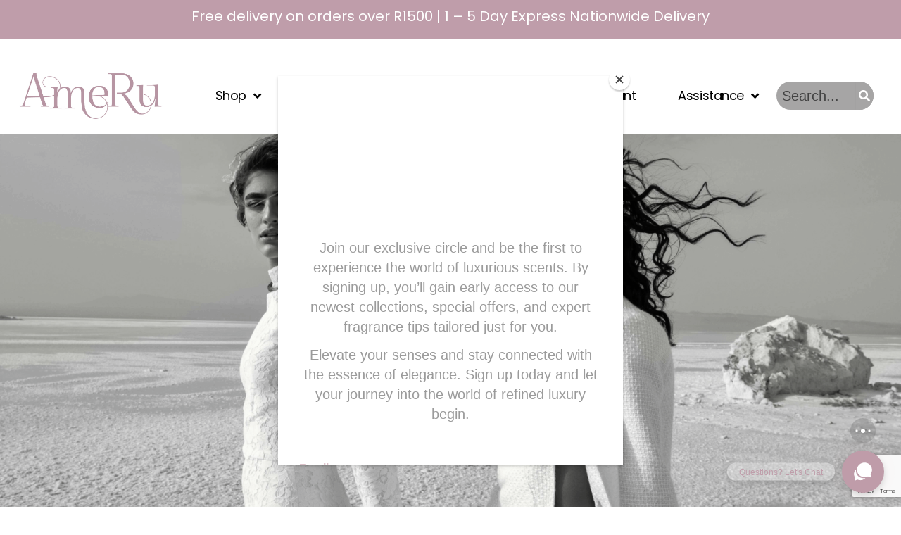

--- FILE ---
content_type: text/html; charset=utf-8
request_url: https://www.google.com/recaptcha/api2/anchor?ar=1&k=6LchjZ0rAAAAAGtpk76tw0vwy1EoHAZ4HAZplM0l&co=aHR0cHM6Ly93d3cuYW1lcnUuY28uemE6NDQz&hl=en&v=PoyoqOPhxBO7pBk68S4YbpHZ&size=invisible&anchor-ms=20000&execute-ms=30000&cb=88cavtvha04g
body_size: 48500
content:
<!DOCTYPE HTML><html dir="ltr" lang="en"><head><meta http-equiv="Content-Type" content="text/html; charset=UTF-8">
<meta http-equiv="X-UA-Compatible" content="IE=edge">
<title>reCAPTCHA</title>
<style type="text/css">
/* cyrillic-ext */
@font-face {
  font-family: 'Roboto';
  font-style: normal;
  font-weight: 400;
  font-stretch: 100%;
  src: url(//fonts.gstatic.com/s/roboto/v48/KFO7CnqEu92Fr1ME7kSn66aGLdTylUAMa3GUBHMdazTgWw.woff2) format('woff2');
  unicode-range: U+0460-052F, U+1C80-1C8A, U+20B4, U+2DE0-2DFF, U+A640-A69F, U+FE2E-FE2F;
}
/* cyrillic */
@font-face {
  font-family: 'Roboto';
  font-style: normal;
  font-weight: 400;
  font-stretch: 100%;
  src: url(//fonts.gstatic.com/s/roboto/v48/KFO7CnqEu92Fr1ME7kSn66aGLdTylUAMa3iUBHMdazTgWw.woff2) format('woff2');
  unicode-range: U+0301, U+0400-045F, U+0490-0491, U+04B0-04B1, U+2116;
}
/* greek-ext */
@font-face {
  font-family: 'Roboto';
  font-style: normal;
  font-weight: 400;
  font-stretch: 100%;
  src: url(//fonts.gstatic.com/s/roboto/v48/KFO7CnqEu92Fr1ME7kSn66aGLdTylUAMa3CUBHMdazTgWw.woff2) format('woff2');
  unicode-range: U+1F00-1FFF;
}
/* greek */
@font-face {
  font-family: 'Roboto';
  font-style: normal;
  font-weight: 400;
  font-stretch: 100%;
  src: url(//fonts.gstatic.com/s/roboto/v48/KFO7CnqEu92Fr1ME7kSn66aGLdTylUAMa3-UBHMdazTgWw.woff2) format('woff2');
  unicode-range: U+0370-0377, U+037A-037F, U+0384-038A, U+038C, U+038E-03A1, U+03A3-03FF;
}
/* math */
@font-face {
  font-family: 'Roboto';
  font-style: normal;
  font-weight: 400;
  font-stretch: 100%;
  src: url(//fonts.gstatic.com/s/roboto/v48/KFO7CnqEu92Fr1ME7kSn66aGLdTylUAMawCUBHMdazTgWw.woff2) format('woff2');
  unicode-range: U+0302-0303, U+0305, U+0307-0308, U+0310, U+0312, U+0315, U+031A, U+0326-0327, U+032C, U+032F-0330, U+0332-0333, U+0338, U+033A, U+0346, U+034D, U+0391-03A1, U+03A3-03A9, U+03B1-03C9, U+03D1, U+03D5-03D6, U+03F0-03F1, U+03F4-03F5, U+2016-2017, U+2034-2038, U+203C, U+2040, U+2043, U+2047, U+2050, U+2057, U+205F, U+2070-2071, U+2074-208E, U+2090-209C, U+20D0-20DC, U+20E1, U+20E5-20EF, U+2100-2112, U+2114-2115, U+2117-2121, U+2123-214F, U+2190, U+2192, U+2194-21AE, U+21B0-21E5, U+21F1-21F2, U+21F4-2211, U+2213-2214, U+2216-22FF, U+2308-230B, U+2310, U+2319, U+231C-2321, U+2336-237A, U+237C, U+2395, U+239B-23B7, U+23D0, U+23DC-23E1, U+2474-2475, U+25AF, U+25B3, U+25B7, U+25BD, U+25C1, U+25CA, U+25CC, U+25FB, U+266D-266F, U+27C0-27FF, U+2900-2AFF, U+2B0E-2B11, U+2B30-2B4C, U+2BFE, U+3030, U+FF5B, U+FF5D, U+1D400-1D7FF, U+1EE00-1EEFF;
}
/* symbols */
@font-face {
  font-family: 'Roboto';
  font-style: normal;
  font-weight: 400;
  font-stretch: 100%;
  src: url(//fonts.gstatic.com/s/roboto/v48/KFO7CnqEu92Fr1ME7kSn66aGLdTylUAMaxKUBHMdazTgWw.woff2) format('woff2');
  unicode-range: U+0001-000C, U+000E-001F, U+007F-009F, U+20DD-20E0, U+20E2-20E4, U+2150-218F, U+2190, U+2192, U+2194-2199, U+21AF, U+21E6-21F0, U+21F3, U+2218-2219, U+2299, U+22C4-22C6, U+2300-243F, U+2440-244A, U+2460-24FF, U+25A0-27BF, U+2800-28FF, U+2921-2922, U+2981, U+29BF, U+29EB, U+2B00-2BFF, U+4DC0-4DFF, U+FFF9-FFFB, U+10140-1018E, U+10190-1019C, U+101A0, U+101D0-101FD, U+102E0-102FB, U+10E60-10E7E, U+1D2C0-1D2D3, U+1D2E0-1D37F, U+1F000-1F0FF, U+1F100-1F1AD, U+1F1E6-1F1FF, U+1F30D-1F30F, U+1F315, U+1F31C, U+1F31E, U+1F320-1F32C, U+1F336, U+1F378, U+1F37D, U+1F382, U+1F393-1F39F, U+1F3A7-1F3A8, U+1F3AC-1F3AF, U+1F3C2, U+1F3C4-1F3C6, U+1F3CA-1F3CE, U+1F3D4-1F3E0, U+1F3ED, U+1F3F1-1F3F3, U+1F3F5-1F3F7, U+1F408, U+1F415, U+1F41F, U+1F426, U+1F43F, U+1F441-1F442, U+1F444, U+1F446-1F449, U+1F44C-1F44E, U+1F453, U+1F46A, U+1F47D, U+1F4A3, U+1F4B0, U+1F4B3, U+1F4B9, U+1F4BB, U+1F4BF, U+1F4C8-1F4CB, U+1F4D6, U+1F4DA, U+1F4DF, U+1F4E3-1F4E6, U+1F4EA-1F4ED, U+1F4F7, U+1F4F9-1F4FB, U+1F4FD-1F4FE, U+1F503, U+1F507-1F50B, U+1F50D, U+1F512-1F513, U+1F53E-1F54A, U+1F54F-1F5FA, U+1F610, U+1F650-1F67F, U+1F687, U+1F68D, U+1F691, U+1F694, U+1F698, U+1F6AD, U+1F6B2, U+1F6B9-1F6BA, U+1F6BC, U+1F6C6-1F6CF, U+1F6D3-1F6D7, U+1F6E0-1F6EA, U+1F6F0-1F6F3, U+1F6F7-1F6FC, U+1F700-1F7FF, U+1F800-1F80B, U+1F810-1F847, U+1F850-1F859, U+1F860-1F887, U+1F890-1F8AD, U+1F8B0-1F8BB, U+1F8C0-1F8C1, U+1F900-1F90B, U+1F93B, U+1F946, U+1F984, U+1F996, U+1F9E9, U+1FA00-1FA6F, U+1FA70-1FA7C, U+1FA80-1FA89, U+1FA8F-1FAC6, U+1FACE-1FADC, U+1FADF-1FAE9, U+1FAF0-1FAF8, U+1FB00-1FBFF;
}
/* vietnamese */
@font-face {
  font-family: 'Roboto';
  font-style: normal;
  font-weight: 400;
  font-stretch: 100%;
  src: url(//fonts.gstatic.com/s/roboto/v48/KFO7CnqEu92Fr1ME7kSn66aGLdTylUAMa3OUBHMdazTgWw.woff2) format('woff2');
  unicode-range: U+0102-0103, U+0110-0111, U+0128-0129, U+0168-0169, U+01A0-01A1, U+01AF-01B0, U+0300-0301, U+0303-0304, U+0308-0309, U+0323, U+0329, U+1EA0-1EF9, U+20AB;
}
/* latin-ext */
@font-face {
  font-family: 'Roboto';
  font-style: normal;
  font-weight: 400;
  font-stretch: 100%;
  src: url(//fonts.gstatic.com/s/roboto/v48/KFO7CnqEu92Fr1ME7kSn66aGLdTylUAMa3KUBHMdazTgWw.woff2) format('woff2');
  unicode-range: U+0100-02BA, U+02BD-02C5, U+02C7-02CC, U+02CE-02D7, U+02DD-02FF, U+0304, U+0308, U+0329, U+1D00-1DBF, U+1E00-1E9F, U+1EF2-1EFF, U+2020, U+20A0-20AB, U+20AD-20C0, U+2113, U+2C60-2C7F, U+A720-A7FF;
}
/* latin */
@font-face {
  font-family: 'Roboto';
  font-style: normal;
  font-weight: 400;
  font-stretch: 100%;
  src: url(//fonts.gstatic.com/s/roboto/v48/KFO7CnqEu92Fr1ME7kSn66aGLdTylUAMa3yUBHMdazQ.woff2) format('woff2');
  unicode-range: U+0000-00FF, U+0131, U+0152-0153, U+02BB-02BC, U+02C6, U+02DA, U+02DC, U+0304, U+0308, U+0329, U+2000-206F, U+20AC, U+2122, U+2191, U+2193, U+2212, U+2215, U+FEFF, U+FFFD;
}
/* cyrillic-ext */
@font-face {
  font-family: 'Roboto';
  font-style: normal;
  font-weight: 500;
  font-stretch: 100%;
  src: url(//fonts.gstatic.com/s/roboto/v48/KFO7CnqEu92Fr1ME7kSn66aGLdTylUAMa3GUBHMdazTgWw.woff2) format('woff2');
  unicode-range: U+0460-052F, U+1C80-1C8A, U+20B4, U+2DE0-2DFF, U+A640-A69F, U+FE2E-FE2F;
}
/* cyrillic */
@font-face {
  font-family: 'Roboto';
  font-style: normal;
  font-weight: 500;
  font-stretch: 100%;
  src: url(//fonts.gstatic.com/s/roboto/v48/KFO7CnqEu92Fr1ME7kSn66aGLdTylUAMa3iUBHMdazTgWw.woff2) format('woff2');
  unicode-range: U+0301, U+0400-045F, U+0490-0491, U+04B0-04B1, U+2116;
}
/* greek-ext */
@font-face {
  font-family: 'Roboto';
  font-style: normal;
  font-weight: 500;
  font-stretch: 100%;
  src: url(//fonts.gstatic.com/s/roboto/v48/KFO7CnqEu92Fr1ME7kSn66aGLdTylUAMa3CUBHMdazTgWw.woff2) format('woff2');
  unicode-range: U+1F00-1FFF;
}
/* greek */
@font-face {
  font-family: 'Roboto';
  font-style: normal;
  font-weight: 500;
  font-stretch: 100%;
  src: url(//fonts.gstatic.com/s/roboto/v48/KFO7CnqEu92Fr1ME7kSn66aGLdTylUAMa3-UBHMdazTgWw.woff2) format('woff2');
  unicode-range: U+0370-0377, U+037A-037F, U+0384-038A, U+038C, U+038E-03A1, U+03A3-03FF;
}
/* math */
@font-face {
  font-family: 'Roboto';
  font-style: normal;
  font-weight: 500;
  font-stretch: 100%;
  src: url(//fonts.gstatic.com/s/roboto/v48/KFO7CnqEu92Fr1ME7kSn66aGLdTylUAMawCUBHMdazTgWw.woff2) format('woff2');
  unicode-range: U+0302-0303, U+0305, U+0307-0308, U+0310, U+0312, U+0315, U+031A, U+0326-0327, U+032C, U+032F-0330, U+0332-0333, U+0338, U+033A, U+0346, U+034D, U+0391-03A1, U+03A3-03A9, U+03B1-03C9, U+03D1, U+03D5-03D6, U+03F0-03F1, U+03F4-03F5, U+2016-2017, U+2034-2038, U+203C, U+2040, U+2043, U+2047, U+2050, U+2057, U+205F, U+2070-2071, U+2074-208E, U+2090-209C, U+20D0-20DC, U+20E1, U+20E5-20EF, U+2100-2112, U+2114-2115, U+2117-2121, U+2123-214F, U+2190, U+2192, U+2194-21AE, U+21B0-21E5, U+21F1-21F2, U+21F4-2211, U+2213-2214, U+2216-22FF, U+2308-230B, U+2310, U+2319, U+231C-2321, U+2336-237A, U+237C, U+2395, U+239B-23B7, U+23D0, U+23DC-23E1, U+2474-2475, U+25AF, U+25B3, U+25B7, U+25BD, U+25C1, U+25CA, U+25CC, U+25FB, U+266D-266F, U+27C0-27FF, U+2900-2AFF, U+2B0E-2B11, U+2B30-2B4C, U+2BFE, U+3030, U+FF5B, U+FF5D, U+1D400-1D7FF, U+1EE00-1EEFF;
}
/* symbols */
@font-face {
  font-family: 'Roboto';
  font-style: normal;
  font-weight: 500;
  font-stretch: 100%;
  src: url(//fonts.gstatic.com/s/roboto/v48/KFO7CnqEu92Fr1ME7kSn66aGLdTylUAMaxKUBHMdazTgWw.woff2) format('woff2');
  unicode-range: U+0001-000C, U+000E-001F, U+007F-009F, U+20DD-20E0, U+20E2-20E4, U+2150-218F, U+2190, U+2192, U+2194-2199, U+21AF, U+21E6-21F0, U+21F3, U+2218-2219, U+2299, U+22C4-22C6, U+2300-243F, U+2440-244A, U+2460-24FF, U+25A0-27BF, U+2800-28FF, U+2921-2922, U+2981, U+29BF, U+29EB, U+2B00-2BFF, U+4DC0-4DFF, U+FFF9-FFFB, U+10140-1018E, U+10190-1019C, U+101A0, U+101D0-101FD, U+102E0-102FB, U+10E60-10E7E, U+1D2C0-1D2D3, U+1D2E0-1D37F, U+1F000-1F0FF, U+1F100-1F1AD, U+1F1E6-1F1FF, U+1F30D-1F30F, U+1F315, U+1F31C, U+1F31E, U+1F320-1F32C, U+1F336, U+1F378, U+1F37D, U+1F382, U+1F393-1F39F, U+1F3A7-1F3A8, U+1F3AC-1F3AF, U+1F3C2, U+1F3C4-1F3C6, U+1F3CA-1F3CE, U+1F3D4-1F3E0, U+1F3ED, U+1F3F1-1F3F3, U+1F3F5-1F3F7, U+1F408, U+1F415, U+1F41F, U+1F426, U+1F43F, U+1F441-1F442, U+1F444, U+1F446-1F449, U+1F44C-1F44E, U+1F453, U+1F46A, U+1F47D, U+1F4A3, U+1F4B0, U+1F4B3, U+1F4B9, U+1F4BB, U+1F4BF, U+1F4C8-1F4CB, U+1F4D6, U+1F4DA, U+1F4DF, U+1F4E3-1F4E6, U+1F4EA-1F4ED, U+1F4F7, U+1F4F9-1F4FB, U+1F4FD-1F4FE, U+1F503, U+1F507-1F50B, U+1F50D, U+1F512-1F513, U+1F53E-1F54A, U+1F54F-1F5FA, U+1F610, U+1F650-1F67F, U+1F687, U+1F68D, U+1F691, U+1F694, U+1F698, U+1F6AD, U+1F6B2, U+1F6B9-1F6BA, U+1F6BC, U+1F6C6-1F6CF, U+1F6D3-1F6D7, U+1F6E0-1F6EA, U+1F6F0-1F6F3, U+1F6F7-1F6FC, U+1F700-1F7FF, U+1F800-1F80B, U+1F810-1F847, U+1F850-1F859, U+1F860-1F887, U+1F890-1F8AD, U+1F8B0-1F8BB, U+1F8C0-1F8C1, U+1F900-1F90B, U+1F93B, U+1F946, U+1F984, U+1F996, U+1F9E9, U+1FA00-1FA6F, U+1FA70-1FA7C, U+1FA80-1FA89, U+1FA8F-1FAC6, U+1FACE-1FADC, U+1FADF-1FAE9, U+1FAF0-1FAF8, U+1FB00-1FBFF;
}
/* vietnamese */
@font-face {
  font-family: 'Roboto';
  font-style: normal;
  font-weight: 500;
  font-stretch: 100%;
  src: url(//fonts.gstatic.com/s/roboto/v48/KFO7CnqEu92Fr1ME7kSn66aGLdTylUAMa3OUBHMdazTgWw.woff2) format('woff2');
  unicode-range: U+0102-0103, U+0110-0111, U+0128-0129, U+0168-0169, U+01A0-01A1, U+01AF-01B0, U+0300-0301, U+0303-0304, U+0308-0309, U+0323, U+0329, U+1EA0-1EF9, U+20AB;
}
/* latin-ext */
@font-face {
  font-family: 'Roboto';
  font-style: normal;
  font-weight: 500;
  font-stretch: 100%;
  src: url(//fonts.gstatic.com/s/roboto/v48/KFO7CnqEu92Fr1ME7kSn66aGLdTylUAMa3KUBHMdazTgWw.woff2) format('woff2');
  unicode-range: U+0100-02BA, U+02BD-02C5, U+02C7-02CC, U+02CE-02D7, U+02DD-02FF, U+0304, U+0308, U+0329, U+1D00-1DBF, U+1E00-1E9F, U+1EF2-1EFF, U+2020, U+20A0-20AB, U+20AD-20C0, U+2113, U+2C60-2C7F, U+A720-A7FF;
}
/* latin */
@font-face {
  font-family: 'Roboto';
  font-style: normal;
  font-weight: 500;
  font-stretch: 100%;
  src: url(//fonts.gstatic.com/s/roboto/v48/KFO7CnqEu92Fr1ME7kSn66aGLdTylUAMa3yUBHMdazQ.woff2) format('woff2');
  unicode-range: U+0000-00FF, U+0131, U+0152-0153, U+02BB-02BC, U+02C6, U+02DA, U+02DC, U+0304, U+0308, U+0329, U+2000-206F, U+20AC, U+2122, U+2191, U+2193, U+2212, U+2215, U+FEFF, U+FFFD;
}
/* cyrillic-ext */
@font-face {
  font-family: 'Roboto';
  font-style: normal;
  font-weight: 900;
  font-stretch: 100%;
  src: url(//fonts.gstatic.com/s/roboto/v48/KFO7CnqEu92Fr1ME7kSn66aGLdTylUAMa3GUBHMdazTgWw.woff2) format('woff2');
  unicode-range: U+0460-052F, U+1C80-1C8A, U+20B4, U+2DE0-2DFF, U+A640-A69F, U+FE2E-FE2F;
}
/* cyrillic */
@font-face {
  font-family: 'Roboto';
  font-style: normal;
  font-weight: 900;
  font-stretch: 100%;
  src: url(//fonts.gstatic.com/s/roboto/v48/KFO7CnqEu92Fr1ME7kSn66aGLdTylUAMa3iUBHMdazTgWw.woff2) format('woff2');
  unicode-range: U+0301, U+0400-045F, U+0490-0491, U+04B0-04B1, U+2116;
}
/* greek-ext */
@font-face {
  font-family: 'Roboto';
  font-style: normal;
  font-weight: 900;
  font-stretch: 100%;
  src: url(//fonts.gstatic.com/s/roboto/v48/KFO7CnqEu92Fr1ME7kSn66aGLdTylUAMa3CUBHMdazTgWw.woff2) format('woff2');
  unicode-range: U+1F00-1FFF;
}
/* greek */
@font-face {
  font-family: 'Roboto';
  font-style: normal;
  font-weight: 900;
  font-stretch: 100%;
  src: url(//fonts.gstatic.com/s/roboto/v48/KFO7CnqEu92Fr1ME7kSn66aGLdTylUAMa3-UBHMdazTgWw.woff2) format('woff2');
  unicode-range: U+0370-0377, U+037A-037F, U+0384-038A, U+038C, U+038E-03A1, U+03A3-03FF;
}
/* math */
@font-face {
  font-family: 'Roboto';
  font-style: normal;
  font-weight: 900;
  font-stretch: 100%;
  src: url(//fonts.gstatic.com/s/roboto/v48/KFO7CnqEu92Fr1ME7kSn66aGLdTylUAMawCUBHMdazTgWw.woff2) format('woff2');
  unicode-range: U+0302-0303, U+0305, U+0307-0308, U+0310, U+0312, U+0315, U+031A, U+0326-0327, U+032C, U+032F-0330, U+0332-0333, U+0338, U+033A, U+0346, U+034D, U+0391-03A1, U+03A3-03A9, U+03B1-03C9, U+03D1, U+03D5-03D6, U+03F0-03F1, U+03F4-03F5, U+2016-2017, U+2034-2038, U+203C, U+2040, U+2043, U+2047, U+2050, U+2057, U+205F, U+2070-2071, U+2074-208E, U+2090-209C, U+20D0-20DC, U+20E1, U+20E5-20EF, U+2100-2112, U+2114-2115, U+2117-2121, U+2123-214F, U+2190, U+2192, U+2194-21AE, U+21B0-21E5, U+21F1-21F2, U+21F4-2211, U+2213-2214, U+2216-22FF, U+2308-230B, U+2310, U+2319, U+231C-2321, U+2336-237A, U+237C, U+2395, U+239B-23B7, U+23D0, U+23DC-23E1, U+2474-2475, U+25AF, U+25B3, U+25B7, U+25BD, U+25C1, U+25CA, U+25CC, U+25FB, U+266D-266F, U+27C0-27FF, U+2900-2AFF, U+2B0E-2B11, U+2B30-2B4C, U+2BFE, U+3030, U+FF5B, U+FF5D, U+1D400-1D7FF, U+1EE00-1EEFF;
}
/* symbols */
@font-face {
  font-family: 'Roboto';
  font-style: normal;
  font-weight: 900;
  font-stretch: 100%;
  src: url(//fonts.gstatic.com/s/roboto/v48/KFO7CnqEu92Fr1ME7kSn66aGLdTylUAMaxKUBHMdazTgWw.woff2) format('woff2');
  unicode-range: U+0001-000C, U+000E-001F, U+007F-009F, U+20DD-20E0, U+20E2-20E4, U+2150-218F, U+2190, U+2192, U+2194-2199, U+21AF, U+21E6-21F0, U+21F3, U+2218-2219, U+2299, U+22C4-22C6, U+2300-243F, U+2440-244A, U+2460-24FF, U+25A0-27BF, U+2800-28FF, U+2921-2922, U+2981, U+29BF, U+29EB, U+2B00-2BFF, U+4DC0-4DFF, U+FFF9-FFFB, U+10140-1018E, U+10190-1019C, U+101A0, U+101D0-101FD, U+102E0-102FB, U+10E60-10E7E, U+1D2C0-1D2D3, U+1D2E0-1D37F, U+1F000-1F0FF, U+1F100-1F1AD, U+1F1E6-1F1FF, U+1F30D-1F30F, U+1F315, U+1F31C, U+1F31E, U+1F320-1F32C, U+1F336, U+1F378, U+1F37D, U+1F382, U+1F393-1F39F, U+1F3A7-1F3A8, U+1F3AC-1F3AF, U+1F3C2, U+1F3C4-1F3C6, U+1F3CA-1F3CE, U+1F3D4-1F3E0, U+1F3ED, U+1F3F1-1F3F3, U+1F3F5-1F3F7, U+1F408, U+1F415, U+1F41F, U+1F426, U+1F43F, U+1F441-1F442, U+1F444, U+1F446-1F449, U+1F44C-1F44E, U+1F453, U+1F46A, U+1F47D, U+1F4A3, U+1F4B0, U+1F4B3, U+1F4B9, U+1F4BB, U+1F4BF, U+1F4C8-1F4CB, U+1F4D6, U+1F4DA, U+1F4DF, U+1F4E3-1F4E6, U+1F4EA-1F4ED, U+1F4F7, U+1F4F9-1F4FB, U+1F4FD-1F4FE, U+1F503, U+1F507-1F50B, U+1F50D, U+1F512-1F513, U+1F53E-1F54A, U+1F54F-1F5FA, U+1F610, U+1F650-1F67F, U+1F687, U+1F68D, U+1F691, U+1F694, U+1F698, U+1F6AD, U+1F6B2, U+1F6B9-1F6BA, U+1F6BC, U+1F6C6-1F6CF, U+1F6D3-1F6D7, U+1F6E0-1F6EA, U+1F6F0-1F6F3, U+1F6F7-1F6FC, U+1F700-1F7FF, U+1F800-1F80B, U+1F810-1F847, U+1F850-1F859, U+1F860-1F887, U+1F890-1F8AD, U+1F8B0-1F8BB, U+1F8C0-1F8C1, U+1F900-1F90B, U+1F93B, U+1F946, U+1F984, U+1F996, U+1F9E9, U+1FA00-1FA6F, U+1FA70-1FA7C, U+1FA80-1FA89, U+1FA8F-1FAC6, U+1FACE-1FADC, U+1FADF-1FAE9, U+1FAF0-1FAF8, U+1FB00-1FBFF;
}
/* vietnamese */
@font-face {
  font-family: 'Roboto';
  font-style: normal;
  font-weight: 900;
  font-stretch: 100%;
  src: url(//fonts.gstatic.com/s/roboto/v48/KFO7CnqEu92Fr1ME7kSn66aGLdTylUAMa3OUBHMdazTgWw.woff2) format('woff2');
  unicode-range: U+0102-0103, U+0110-0111, U+0128-0129, U+0168-0169, U+01A0-01A1, U+01AF-01B0, U+0300-0301, U+0303-0304, U+0308-0309, U+0323, U+0329, U+1EA0-1EF9, U+20AB;
}
/* latin-ext */
@font-face {
  font-family: 'Roboto';
  font-style: normal;
  font-weight: 900;
  font-stretch: 100%;
  src: url(//fonts.gstatic.com/s/roboto/v48/KFO7CnqEu92Fr1ME7kSn66aGLdTylUAMa3KUBHMdazTgWw.woff2) format('woff2');
  unicode-range: U+0100-02BA, U+02BD-02C5, U+02C7-02CC, U+02CE-02D7, U+02DD-02FF, U+0304, U+0308, U+0329, U+1D00-1DBF, U+1E00-1E9F, U+1EF2-1EFF, U+2020, U+20A0-20AB, U+20AD-20C0, U+2113, U+2C60-2C7F, U+A720-A7FF;
}
/* latin */
@font-face {
  font-family: 'Roboto';
  font-style: normal;
  font-weight: 900;
  font-stretch: 100%;
  src: url(//fonts.gstatic.com/s/roboto/v48/KFO7CnqEu92Fr1ME7kSn66aGLdTylUAMa3yUBHMdazQ.woff2) format('woff2');
  unicode-range: U+0000-00FF, U+0131, U+0152-0153, U+02BB-02BC, U+02C6, U+02DA, U+02DC, U+0304, U+0308, U+0329, U+2000-206F, U+20AC, U+2122, U+2191, U+2193, U+2212, U+2215, U+FEFF, U+FFFD;
}

</style>
<link rel="stylesheet" type="text/css" href="https://www.gstatic.com/recaptcha/releases/PoyoqOPhxBO7pBk68S4YbpHZ/styles__ltr.css">
<script nonce="CdD4myQ4hK8C0W2wvpiWbQ" type="text/javascript">window['__recaptcha_api'] = 'https://www.google.com/recaptcha/api2/';</script>
<script type="text/javascript" src="https://www.gstatic.com/recaptcha/releases/PoyoqOPhxBO7pBk68S4YbpHZ/recaptcha__en.js" nonce="CdD4myQ4hK8C0W2wvpiWbQ">
      
    </script></head>
<body><div id="rc-anchor-alert" class="rc-anchor-alert"></div>
<input type="hidden" id="recaptcha-token" value="[base64]">
<script type="text/javascript" nonce="CdD4myQ4hK8C0W2wvpiWbQ">
      recaptcha.anchor.Main.init("[\x22ainput\x22,[\x22bgdata\x22,\x22\x22,\[base64]/[base64]/[base64]/[base64]/cjw8ejpyPj4+eil9Y2F0Y2gobCl7dGhyb3cgbDt9fSxIPWZ1bmN0aW9uKHcsdCx6KXtpZih3PT0xOTR8fHc9PTIwOCl0LnZbd10/dC52W3ddLmNvbmNhdCh6KTp0LnZbd109b2Yoeix0KTtlbHNle2lmKHQuYkImJnchPTMxNylyZXR1cm47dz09NjZ8fHc9PTEyMnx8dz09NDcwfHx3PT00NHx8dz09NDE2fHx3PT0zOTd8fHc9PTQyMXx8dz09Njh8fHc9PTcwfHx3PT0xODQ/[base64]/[base64]/[base64]/bmV3IGRbVl0oSlswXSk6cD09Mj9uZXcgZFtWXShKWzBdLEpbMV0pOnA9PTM/bmV3IGRbVl0oSlswXSxKWzFdLEpbMl0pOnA9PTQ/[base64]/[base64]/[base64]/[base64]\x22,\[base64]\x22,\[base64]/wp92w6Z0woJlcGXDsWbCvsKjeCJvwqdpQcOIRcKowrI3ZMKfwpQgw7dGH0k5w5U9w58aeMOGIUTCmS3CggZVw7zDh8KQwp3CnMKpw4LDqBnCu2vDo8KdbsKvw6/ChsKCPsKUw7LCmTZ7wrUZCcKlw48Awop9wpTCpMKFMMK0wrJKwoQbSA7DhMOpwpbDnBwewp7Du8KRDsOYwrk9wpnDlHjDicK0w5LCmMKxMRLDqjbDiMO3w4EAwrbDssKYwqBQw5EGNmHDqEzCgkfCscO1AMKxw7IkIwjDpsOlwp5JLi7DtMKUw6vDoyTCg8ONw7/[base64]/Dp8KPwq7DiMOzwr7Dl8K2MS0Hw6UhCcOvMlnDj8K6w7tSw43CtMO3EMOBwoLCgGYRwobCucOxw6lZDAxlwrbDscKidyBjXGTDqsO2wo7Dgyl/LcK/wpPDp8O4wrjCm8KULwjDhHbDrsOTLcOIw7hsSHE6YSfDj1pxwrrDv2pwf8OtwozCicOdejsRwo82wp/[base64]/[base64]/DmAQ/W2k+w5XDmxLDsBzCqUjCnMOKwojDvsOSNMOGPsOyw5ViakpAQcKGw4nCu8KaZsOFAWplEMOTw71vw6PDr39zwrjDmcOFwpYNwo1Zw7fCvhjDslzDnl7CvcOlc8Kkfzx1wqXDg1PDoxEPenzCnT/CrMK9wpHCscOrd1JUwrTDmcKbRGXCr8OQw7R4w7pKXsKJCcOVO8O5wpJPd8OMw4RAw6nDtFt/JxpRIsOyw65VNsO6axshNQ4/UMKBR8OFwoMkw6Eow5BdU8OtNcKzZcKoaH3DoiJxw75ww6PDo8K7YSxlTsKqwpUwBHXDjy/ChX7DnwJrBBXCnwobbsK6DMKDZlLCoMOowrnDhhjDicOaw4xSQip9wrRew4XCi3Rnw5nDnH0lRgPDp8OcJhsbw65two8Ow7/CnyBWwobDq8KKFiYwGyt2w5w4w4nCpz5pF8OAZBYfw5XCo8OkdsO9AVLCm8O+B8KKwojDgMO+Mi92dHMcw5nChj0rw5fCp8OTwqrDhMOgBSnCi1Z6DSg+w7vDlcKueRZ9wr/[base64]/CssKaw6tnw4JdwpEnfcOnTcKjw63DgsO+wpAfL8KJw5xAwp/ChsOGAsOEwpBkwo46S1t9AhYpwo3Ch8Kle8Kfw7Q0w7jDusK4EsOlw4TCsxDCvRHDlTwWwq0EAMOHwqPDmcKPw63DizDDnA4aMMKFVzBCw6TDjcK/TsOTw65Pw5BRwpbDr0DDq8O3EcOyfXx2woRqw6kveV0ywrxbw7jCtCQYw7hwR8OkwoTDo8O0wrRrT8OdYyVnwroGe8O9w5zDjy/Dlm0PIi9/wpYdwrXDucKVw4fDgcKDw5rDusKpQsOHwpfDknYENMK6X8KfwpJWw7DDjsOjUH/Dh8OWGAXCkMOlfsOTJwt3w5jCpj3DgWzDm8KUw5XDmsKXYVRHDMOUwrh6e0RSwpXDiRA1V8K4w6rCksKVAWrDhTxHRzXCoSzDl8KPwrXCmwzCoMKAw6/Cn0/CgBDDvWkVbcOSC300F2vDnAFxVUguwp7ClcODX1lEex3CrMOuwrwFKgQlcizCn8O0woXDpcKJw5vCsQvDvMO8w6LClFJ+wo3DnsOgwp3Co8KOSVjDu8Kbwplkw7o8woXDusOaw59zwrZhMx5eD8OuAA/DgA/[base64]/DpMOaVcKNKn/[base64]/wpMUJcKHwqfDmcKMw5FPAMO5Fx4Ywqk/XsKXwrPDqyINwpLDrW4vwoUZw7bDmMOmwrzCisKWw5jCm11Ewp3Dsx4RKX3Dh8KUw7tjC3lIUGLCmyrDp197wognwqHDkXwwwoLDszDDvVnCqcK8Yx3DhmfDhx4JdxvCt8O/[base64]/wpvDsXRswp/[base64]/CssKGwqk+woNiEsKLOkrCu8KpwqAewoDCqUTCv0EUw7XDlFxFWMKwwq/Ct29vw4RMOsK1woxcZnAofgVhO8Kie1xtQMORwpRXSG1NwpxPw7PDu8O5XMOow4zCtDzCg8K6S8K4wp8+RsK2w6hAwrkPKsOHQ8OVbXzCuTnDsmvDjsKmOcKPw7toWMK3wrQYRcK4dMOYaQ/[base64]/wr4Pw6HCicOmwp8Tw4DDniYXwrt/[base64]/DoMK1w7oZfcKyJcO8wqBlw60gDMOtwohpw70eJzjClRIAwol1STvCpDdXYRnCpjjCtk0vwqFYw5XCmWlJR8O7eMKiAT/[base64]/[base64]/DusK+w4MqFMKUSw/[base64]/Cp8KHwqTDnQ3DpD/CtmHDnMKmw5vDlz/Cr8O8woXClMK2YF8+w4hlw75NRcOAckjDpcKNfA3DisO6LWTCoxfCu8OtOMO9dmo4wpXCrmRqw4wHwrM0w5bCsCDDsMOhE8KGw7kNFycvO8OyT8KjKzfColhywrA/[base64]/CvcKIwrZaw5DDmsK4LBDCoXLClXAJKcKqw78wwo3Cl2A9VEI6N2kqwr9bIGlrfMOdIU5GMGzCisKsc8K9wp/Dk8OFw7PDkwcqBMKGwoXCghhFPMKKw6RdDn/CtwV4R3g6w7HCicOQwofDgGvDmiNfEsK1X1dEwrPDkF55wo7CvhjCiF9/[base64]/[base64]/DgMKxwqdsYMO9wqZKwr9xwoouw4rDhcKnI8O2wowFw7kIR8OrJ8Ocw6fDo8KpBUB/w77Cv1g5WmZ5Q8KQb2F0wr/DqUPCkRx4XcKMY8KkdzvCiGvDksOXw5DCosK7w6A6JHzClAJjwollSwkUBsKGbGRuDXDCqhhPfGJaY1VlVWgFLhTDtxoYWsKpw7lXw6TCv8OpEcO9w6I4w5Bya3DCm8OewoJZIgHCojt6wprDqsKxU8OWwotuMsKiwr/[base64]/[base64]/AMKzHFINMlBaQMKZcFTCmRHCn1lDC1zCpkkwwqh/wqssw5rCqcKSwq7CuMO6QcKULErDiFLDsy0xJ8KaSsO0Zgcrw4fCuQJbd8KSw7RrwpAVwpdPwp4dw6bDi8OvUcKwT8OSc20+wohdwpo/w5DCkyk+P2nCqQN7FBFkw5VVbU4Iw5MjZDnCqsOeCwx+Sm4ow43DhgcTX8O9w61TwovDq8O0HyY0w7/DnmQuw4swSHzComBUcMO5w65hw4LCmMOsD8K9Cx3DiC5cw7PDrcOYMHUGwp7DlWwnw5vComXDqcKTw59JGsKTwoZoScOtMDXDmzVSwr1iw6EJwo3CiyvClsKdBkzDoxbDgwDDvynCph1Bw6MbAk/Cj3jDu18pA8ORw6/DjMKwUCHDtEBWw4LDu8OfwqFdNXjDlsKrX8KFPcOKwo9tBwzClcKRbFrDhsKNGklnd8Oqwp/CoiXCisKrw7HCpz/CgjQCw4rCnMKyYMKFw7LCiMKLw5vCghTDoSIAMcOcKHvCrHPDkykhDMKfCBMjw6gbTzEIFcOhwqnDoMKxfMK0w4jCoQQawrZ+wpTChg/DlsOlwoV2wrnDvhPDlgDDt0ZzScOvA0TCtiDDnS3Cl8Oew5A3w77CscO0LDnDiDgfw7dgBMOCChLDgTE6Z3bDkMOuf1FYwoFOw5hgwo8twqNvTMKGN8OHw5w3wpcgLcKNYcOYw6c7w5zCpEx5wqUOw4/[base64]/[base64]/[base64]/w6fDpcOFwrY0wqPDlH7Ci0pCwrvDkwPCusOMCi1JeTPDnnjDuWomAypLw4rClMOQw77DuMKgd8KcIhECw6NTw5dmw4/DtcK2w71SHMO9a2UNO8Ogw7QIw7EiQwJVw7U9eMOKw58Yw6XDp8OxwrExwpjCscOFP8OBAMKOacKew5TDscO6wrYXQzItKFRCLMOHwpzDgcO3wqLCnsOZw61Gwo87P0I5UwXDjzw9w7txP8OhwrfDmg7DncKjAxTCk8KHwqLCpMK3JcONwrvCt8Ouw6/Cn2/CiGUFwo/Cu8O+woAXw6Qbw4/Cs8KDw5o7asKmNMOFWMK/w4vCunYFQhwkw6LCujkAwpnCt8OCw55Cb8Oiw7Npw6fCnMKawqBUwohuPlplCMKJwrBPwoBkTFHDlMKHPipkw7sPVmXClsOFw6J9fsKCwpDDk2Uiwph3w6nCjFbDs2F+w6LDjB0pGUlvBEIwc8KLwoguwpo2e8OSwqEswqdsfwXCgMKAw7ZJw4BYLsO0w6XDsDgMwp/DmiPDhgV3Em1xw4oKW8OnKMKhw5sPw5MINsKzw5DCrWDDhB3Ds8Ovw6bCm8ONdFTCkgjDtH82wrJbw59fJ1cHw7XDpcOeFl9qIcO8w7pibHUDwpRMBDDCu0VcXcO+woo8wrBbJ8OBbcKzVi4sw5XCmB1YChIwU8O/w6YGQMKQw5TCiEwpwrvCqcO6w5NIw5JiwrHCl8KcwrnCq8ObMELDoMKRwodmwqNFwqRZwpQgR8K5VMOuwogxw4cGaVjCiDzCqsKPSMKjTw07w6sOYMKiDxnCjhRQTsO7NMO2d8KfV8Krw5rDksOfwrTCvsK4OsKLLMOJw47CqEInwrjDgj/DmMK0V1PCtFcFPsOlVMOawpHClisQVcK9KsOHw4dcSsO8UCcuXX3ChgcJwp7DoMKgw6t6wocSJkBbOmLCvRHCocOmw5Y6CDduwr7Dlk7DpFpENhMrSsKswopoUUxtPMO8wrTDscO7EcO7w7RARxgPC8OqwqYwJsKDwqvDl8OOQsK2Nhd/wrDClH7DicO8fTXCjcOfEk1/w6HDm13Dnl/DoV8wwp9nwr4YwrJuwqLCglnCpAPDj1N9w6cxwrsCw6nDn8OIwrbCjcOkQwvCuMO7GhQdw6sKwoNpwroLw7NQNC5rw6HDrsKSw4bCscKhw4RldAwvwqx3XQzDo8Knwo3Cs8OewqEHw5c2X1ZXAARza0R6w45Ww4rCmMKcwonCvgvDlMK0w6vDiEZtw4xCw7hyw4/DsCnDhcKUw4jCl8OCw4DDoiwVTcKYVsK7wpt1dcK/wqfDs8OzIMKlZMKiwrvCnl96wqxKw6/Ds8OcI8K0CjrCo8OTwpsSw7vDksOawoLDvCMhwq7DscOcw7J0wqPCok03w5J4EcOlwpzDocKjIyTDl8OmwqF2ZcOKJsKgwqfDqHTCmhUaw5LDi0ZRwq5gGcOcw7w4GcKVe8ONHWJGw79CWMOmacKvNMKrfMKvdsKWOAZNwot/[base64]/DisKkeDvDskbDi0TDsyLDklHDqcK7wpQYLMKRe3TCsixcKgbCr8K0w6c/wrAJQ8O4wpRzwpnDrMOGw5BywpPDlsK6wrPClEjDkT0UwozDsDPCmwMUZVpNQC0Nwo9+HsOhwplVwr9hwqDDkVTDoVdlXwtaw47DkcONCw17wozDp8Oywp/[base64]/Ctg7DugJ6w6HDrcKJw6PCtjDDnD3CicKDMMOHKBFNN8KqwpbDhsKewp1qw47DrcOsJcOcw45gw58ocSPClsKjw5ouDA8pwqIBahzCrQjCnCvCok9aw5Ybf8KFwoPDhkl4woNyaiLCtC/DhMO8GVEgw6cjdsOywogodMOCw6sSL3vCh2bDmkZjwpvDvsKGw5MCw5YuIhXDtsKAw4fDlRclwpLDjg3DmMKqDnpfw7tTFsOWw7NdIcOXdcKJV8Kkw7PCn8KswrVKEMKFw6kDKyfCliwhEVnDmAFgS8KPR8OsEmsTw6hGwpbDkMO3GMOHw7DDkcKXUMOFbsOaYMKXwo/CjFbDnhAhRDEkw4jCkcK1GMO8w7fCjcKYZUk1cExpF8OIV17Dh8OxMHjCpEUyVsKowrPDoMOXw4Z3dcK6L8KDwpIMw5whYDbChsKww5XCpMKQWzMPw5YXw4LCo8K2R8KIHMK2RMKrP8K1LVwowp0JQ3QTEC/Csmg/[base64]/DhsKbwrc5H1XCrsKOw4fCjsKxRcKuWBY/CjB8wqoewqQpwr5/w6/Cvw/[base64]/Cg3ZnIsOHwpzCkcO5w6LDlDsEw7dcMsKLw5sFHzrDjkwORGp/w4JRwqgXZMKJFgNbMMKWVUrCkgoVXMOnw5sEw57CqMOlRsKaw6zDgsKWwqE+ASnCrcOBwrfCrGzClE4qwrUgw6dQw7LDr17CisOtQMKsw4IOScK/TcKLw7RtMcKGwrBDwrTDksO6wrPCk3LDvFw/eMKkw7gcOknCsMKmCsKpfMOMfhkoAhXCmMODUQANY8OxSMOIw6RVMmTCtHATFmZEwoVEw5FnWcKjIsOxw7fDrALCpnFfZVnDkBTDmcK+A8KTYTEcw5c8IT/CmX57woc3w7zDlMK2Lm7CuEHDnMKOZcKSbsOzw582WcKILMKBbWvDihFDCcOuwrTClgo4w67DpMO8WsKdfMK7Tl5zw5VSw6NLw68nDTAjVW7CvW7CvMK2FTE5w4rCt8OiwozDgxFIw6wOwozDsjzDoCUowqnChMOBAsO/[base64]/w7zCu8Kcw6h2w481w7gmanfCmjLDlCxUX8KgesK9S8KPw43DmwJsw5BWPhrCkwEkw4kfFR/[base64]/[base64]/wpDCgC/DmcOJYsOGHTnDoMKicMKWw78Kfzo+Ilxia8OtZ0TCncKUTsKsw4rCqcK3G8O6wqV/wozCtsOaw5Icw492JsOLAXFZw69+H8Oxw6RLw58hwqbChcOfwozCrBXDh8KAZcKeb3FjKx9qVMOCGsO7wotjwpPDksKYwrTDocKMw4XCmHJnWxU6Pw5IYTBww5vClMOZEMODSjXCsmvDk8OBwpzDkRjDscKfwo1qSj3DphdJwqlmI8Kow6kGw61UPE/DscODC8OywqVLPTQbw5HCjcOHBFPCj8O0w6LDi3PDp8K/NUYXwrYUw5gcdcOowq9VU0bCkBliw78KS8OhJ3/CvCbCojzCgURPCcKwM8KFUMOrPsKEbMORw5EUEXRqGBnCpsOzYAnDvcKfw7zDsRPCm8Oiw5x/[base64]/Cq8K3TcKsEjt/fGnCnMKLMhbDowkSwoXCqy5Dw5YyR1VnXTBNwrDCvsKvKgo6wqTCl3xCw5gswp7Cl8ObeB/Di8K8wrPCnXXClzFAw4vDlsK/J8KYworCm8OEwo1EwoR6dMO0G8K/YMKWw5rCs8Oww7nCg3bDuAPDrsOfE8KJwq/[base64]/CoivCo39Yw7zDgD7DkSdCwrLCrhICw5pHWUUzw6gawrRTWBzDkD3CqcO+wrHCql7CnMKcGcOTBHRfGsKkP8O+woTCsl/[base64]/KMOaw51kUyvClMKdOkM5w6DDncKtw6jDpMOswoDDtVPDnzLCv2fDp2nCksKJWWzCjCszBcOtw5l6w6/Cj2TDlcOvPnfDu0bCusODdsOqJsKnw5vCkh4Owrw6wrcwWMKqwpkRwprDl1PDqsKNCFTClg8NTcOwCifDsgYcRR5bQsOuw63CgsOlwoB2MErDgcKjQTkXw7geTQfDmi/[base64]/Dv8O8w48Fw6fCkcOMCsKSwqptScKTUl7DuWXCq03ChUMuw6kjXi9+NAPDvF00acOFw5pmwofCoMO+wrHDhF5EE8KIXsOlZSV6E8Oywp0TwqTCmBpowpwLwpdtwp7ClTFtBywrG8KVwrfCqBHCu8Kpw43CiQ3CjyDCmFknw6zDvjJYwpXDthc/dcO9OUYDNsKVf8OTHSLDicOKFsO2wo7CicKHGToQw7ZwaT9Iw5Rjw77Cl8Osw5XDoy7DgMKIwrZQQcOtU17Cv8OIaSRwwrnCnQfCv8K3J8OcRVtuMgDDuMOGw4jDsUPCkR/DvcKbwpwbLsK8wpzCuSTCnTImw7JmE8KQw5/Ch8Kzw4nCgsK/YirDkcOEATLCkCZCWMKDw4Q2ImxBPSQZw6FEw5o8RHg1wp7DvcOgdFLCiSgSZ8OxdkDDjsKeZcOXwqgIGWfDlcOFf17ClcKhAmNNZMOcGMKkEsK2w5nCgMO0w4hZUsOhLcOvw4whG0PDi8KCW0DCmxBIwqQSw4lAMVDCvRl6wqsnQibCnXnCqcOCwq0Cw4Z9BMK/[base64]/CjcKmwrwSwoTDksOIwojCtcKSMnHChHLCq1jDrMKMw4FoOMKyWcKjwrVHPQHChGnCkCI4wqMHAjjCmsK8w6fDtRYlBS1ZwrFewqp2wotCNzHCrFrDngRwwqhFwro4w50hwovDrFfDksOxwo7DocO7Zjhiw7fDnijDn8KRwrzCvRrDu1Yme01iw5XDmz/DnwVyLMOed8Kuw6BpP8Olw47DrcKWZcO3c1x+AV1fdMKZMsKcwo14HXvCn8OMwr0iKSouw5AMclPCl2nDvywjw7HDnsODN3TCiwgXccOXI8OPw63DnCgDw6FKwp7ChkBZU8OOwofCqsKIwpnDqMKBw6xPEsK2wpVEw7XDiBsmXmI/W8OTwrrCt8KUwq/CtsKSLnkKIHUBNsOHw4tEw6ZIwoTDsMO+w7DCkGJaw7dqwp7DusOkw4rChcKfPRU8wosaDBESwrLDrwhfw4BOwq/DmMOuw6NNI2QWY8Ohw7RZwppNYQt5QMOLw4hKaXsuRS3CkGrDtAUHw7DCoUjDusKzJGZ2UcKZwqTDnn/CigU4ASrDpMOEwqg7wpJ/OsK+w4TDtsKHw7bDpcOawrrCpMKiOcKBw4/[base64]/wrrCvURwAcOsbHfCtiYfw6fCg8K1VldYO8Ktwp1gw6YOInLDpcKjXMO7ekrCimrDhcK2w7lhNnEBcF1/w5pcwr95wp/[base64]/DgsKpw4bCgsOpUcORwobDmgx7w5DCoU/ClMKwU8KwNMO9wrkhLcKDLMKGw50MVcKqw5DDiMK7WW5+w7RYKcO2wpVbw7VVwrzClTDCr2rCq8KzwoLCmcKEw4vCh3jCtsKcw73CtMOPQ8KgXE4sLkItFgLDiXwJw4fCojjChMOhfAMndcKOAFHDgkTCtWfDmcKGPsOcYEXDqsKXeC/CiMOCJ8OQSEDCp0PCuhnDrxRDdcKCwq8+w4DCuMKyw5nCoFnCrwhGFgF1GE9AFcKPJgNZw6HCqMKSAQtEG8O8MDxhwrHCs8Ovw6Y3w6TDmCfDlB/Cm8KSP3jDiVV5M1NXY3QIw4QWw7DCqWPDo8OBw67Cv10hwobCpQUrw5jClCcLPAbCq3DDlcO+w70swoTDrcO8w4fCpMOIwrF5Q3cfAsOWZl8cw4jDhMKUBMOJJsOZFcK0w7bCrTkhO8O7TsO2wqlFw4fDnCvDmgvDhcKuw6PCpjFYJ8KvPUpUJw/DlMOdwoM5w4fCksKuD0rCjSsmJcOww5ZWw6Utwop8wozDmcKyckjDuMKIwrTCt2vCrsK0RMO7wq1gw6fDhEzCt8KOMsOBRVRcH8KSwpTDg0VOQsKhY8Ogwo9BasOODBc5FsOQLsOIw4/Dmxt7M0QWw5bDhsKiZGXCrcKJw57DtjHClUHDojfCnD0ywobClcKVw6/Dri4kEWNJwopxZcKOwosxwrLDv23DnSvDuExlaiTDvMKJw6zDv8OzdgTDgjjCsyXDugnCl8KUHcKAUcO+wqB0J8K6wpZWLsK7woQLS8OQwpFeIGwmeSDCuMKiNgTCrXrCtErDhV7DjVJHAcKySDJLw43Dh8Kmw6xawpdRSsKhej3DpDnCm8Kqw7FdH13Di8KfwrE/bMOZwqTDqcK/TcOYwovCmFcOwpTDlBhYIsO6wo/CtMOUO8KNM8OTw5QwfMKNw4d4SMOJwpXDsBbCrsKrKl7CtMKXX8OlMMOew7DDhcOtbj7Dg8OdwpvCj8O2LsKmwo3DjcOsw5UzwrA+FBk0w5teDHUSRAfDok/DmcO4McK2UMO/w5c/KsOnDsKQw6YEwoHCisKnwrPDgTrDtcOAeMKnZT1qWh7Ds8OgDcOMwqfDscKBwpNsw47DuE0JFkfDhjAUbgdTOF1Cw5IxT8KmwoxOMF/Chh/[base64]/[base64]/woAKR2LDqj3Com1ew60awo9pMnXDuBLDjMODwociA8KCwr/[base64]/woYSDcOKwp3DjGrDrHpvEcKMBsKTwo/CssOqwqbCgsO7w5nCmsKBdcKOHkQvNcKYCmjDr8Oqw5YWexYsFm/DvsK4wprDlT9SwqtLw6w2PQLCtcOrwo/[base64]/[base64]/DkMKFwrDDp8KAw7fCnBvClmbDncK+wrHCssKpw4nCsxDCisKVSMKJTUDDt8Ovw7DDtMOHw5fDnMOewq8YT8Kewp0pVVgwwodywrlYUMO5wqnDu2/CjMKZwozDjsKJEXVxw5A/wp3CmcOww78ZJMOjLk7DpcOowpzDtMOBwpDDl3nDnR7Co8ONw6rDscOBwqkvwod5BsO7wrcIwqRSTsOFwpwXRcKIw69GccOawo1Ew7xMw6nCugTCsD7CuWzCkcOPKcKDw5dwwozDscK+K8OFHyIrCMK0UghxK8O/[base64]/Cn0l4wrTCiy7DrMOKw6vDogLDkCDClxh4woHDrjIvG8OxI1/[base64]/[base64]/[base64]/DtGBiw7rDtMO3JGLDo2/[base64]/wr3Cr8KCwp7CqmrCvcKzw4ZKw47Ck8K0w5FHZ8KYw5/CjhTDqxzDtHFrdjPCiWM6fzIuwqBoccOdUSAEZg3DvcOpw7pZw5Vyw4fDpTjDqGfDkcK4wrzCkMK0wo80PsOfW8O9N2JKDcO8w4XCgz0MEXbDicKie0/CtMKTwoMFw7TCij3CoFjCvXjClXrCgcOcEMOhY8KQCcK9NMKfSSoawpxQw5BDGsKzC8OoKhonwprDusKUwoPDljVqwrpYw4fCk8OrwpEOSMKpw5/Cvi/Djl3DuMKMwrZ0F8Kvw7sBw6rDn8OHw47Cnk7DoToXd8KDwoMgccOfNcKeSC11VUNlw6bDh8KBY2sSdMOPwqgzw5QWwos0NSpFaBgiLcKyS8OnwrTDtsKDwrHCuUfCv8OfPcKJMMK/W8KHw47DmMK0w57CvSjCsQ4lJ11Ab1LDvMOtUcO7MMKjKsK/woEaAWUYel/CnA3CiUdSwozDtFVMWMK/wpLDp8K3wqxEw7tywqDDhMOIwrLCocOCbMOOw4HDk8KJwoBaM2vCmMOzw4DDvMOEInbCqsKBwrnDu8OTAUrDjkUqwohQJcO+woDDkThDw6IMWsOEU3gnBl0/[base64]/Dszsqw7PCqMKzwqpVw6cADsOawqjCmsK7PMOKN8KEwoDCv8Kfw6sGwoHCtsKdw7paQMKcYcOSOsOBw7LCoUDClMOQKH7DmV/CrncCwoLCnMKhPMOBwoghwqQrMlQ4wosZT8Kyw7gJN0t3wphqwpPCnUfDlcKzLnkAw7vCqi9OBcK/[base64]/DhcOjw544YEVgVcKvw57DiAPDkixRcwzDiMKlw4fDl8OzBsOswrTCoTUvwoQbXX0yAHHDj8OrLcKjw6Nfw6zCqQnDn17DpkVVX8K3Rmo5Nl9mCMKSKsOlwozCliXCisKow7dPwpHDvDXDnsOKBcKVAMOKCk9IdyIrw5grKFLClMK1FkYVw4zDsVYbWcO/VVPDilbDiFI2AsOPIynCmMOuwrDCmiYBwrbCnAJcHcKSInN+BFTChcKiwqAUXDLDk8OuwpPClcK/w6MyworDpsKBw6vDk3zDp8KUw7DDgWvCrcK7w7XDmMOVHVzCssKhF8OCwoY8bcKYOcOvCMKmLkAuwpMzUsOyEE3DimjDhU7CiMOmYjHConXCg8O/wqfDnW/CksOtwoYwNkEnwrN/w4YYwpLCvsKcWcK/NMK1PA7CrcO3V8KFERtqw5LCo8KYwqTDpsK5w4vDrsKDw7xAwpzChsOaVMOoFMOww6tNwrE/wqMoFDTDgcOLdsKww5cXw6MzwqI9MQljw5BZwrNlCcOTIQVBwqnDvsOqw7LDpMOmSAPDoDLDmyHDm1XCmMKIPMOYCyTDvcO/L8Kdw5ttCnrDq2bDhEDCgwY7w7bDrzEbwpnDtMKwwrdGw7lRCEHCs8OIwr0ERHoFcMKhwpfDt8KBPsKXA8KzwppjAMOQw4/CqcKrDRt8w6XCpSMJVStww7nCvcOhEcOhVTfClUlEw4ZRfG/CnsOjw41vRyJeNMOxw4kIRsKPccKNwoNMwod+aTHDnQl6wrTCusKUKmAmw74iwqw0b8Ksw7PCj3/DjsOBfMK6wrXCpgVHDxnDg8OIwq/Cp2zDnXI5w4xTYWzCgsOiwq0yW8OVP8K5BgQXw43DmUEuw6NDXlbDkMOFMFVJwrAKw7vClcOaw5Q9wovCtsOiasKKw4YUQVhvCmRXM8O/[base64]/w6sfVj8Bwol8Sis7wpHDhsO4CsKIw73Cm8KYwp8WFsK2Th5/w6EsEMKew5gww5Zcf8Onw5tbw7Naw5nCucO8WF7DsmjDhsONw7jClC5gBMOTwqzCrwJOS33CnUxOw6UaGcKsw6FiBDzDpsK8C09pw7lqNMOVw7zDp8OKGcOvEcOzw7bDhMO5WlYVwrUcQ8K9asOYwo/DsHbCq8OWw5/CuBQhasODJynDugAawqJPd25wwpjCq0xbw7bCv8OnwpMUX8KywoTDjsK4G8OTwrvDscOXw7LCrSTCrlpkaVDDisKKAUJUwpDDpMKOwqwYw4LCicOsw7XChxV+aEdNwoAmwqDDnhViw7hjwpRXw5rCksO/esKYKcOHwqPCtcKewqLCuH1/w4bCo8OTQyI0N8KePzXDuyjCgx/ChcKCS8KIw5jDn8OZTFXCocKCw7QtPsKww4bDkkbDqsOwNGzDt0TCkQPDh0LDkcOdw4Vmw6jCpi/CvFofwrIaw5lTdMK+XMOEw5d6wpotw63Cv2rCrmdRwr7CpC/ClGvCjwVdw4XCrMOlwqN1DSHCpRDCp8Ojw6M9w5PDpMKiwo/Cm2bCvsOKwrrCs8Oow4IVLjzChXbDgCY4CAbDiFIkw48Ww5PCgFrCuXzCq8KWwqjCgSAMwrbCicK1wokRX8Opw7dsIkvDgmMeXMKfw55Uw7HCssOXwo/DiMONGhHDq8K9woPCqDXDgMKDJMKAwoLCvsKGwp3Cjz5KNcKyTGh1wrFgwpwrwocEw6kdw7PDlkZTO8Ogw7Avw5BmOzRQwq/Di0jDhsKhw6nCkQbDu8OLw7nDicOyRVN3GEEXOVsRbcOBw4vDpcOuw7o1FAcII8KXw4V4dn3CvQpYThvCpiNzbE0+wr/CvMKcNRFew5BEw6NiwpDCgVPDjMOjNXDCnsONw6thwo9Gwootw7nCoR9EPcKbVsKAwrl5w446GcOTRCU3Z1nCnDTDtsO8wo/DoVt1w67CsHPDscKxJG7Cl8OXBMO5woIZJknCiXMPZmfDqsKSecOxw5Enwp14cDMrw6/ChcOAJsKlwpgAwo3CucKBScO8cCkuwqAAUMKOwqLCoSPCosOuScOkS2bDl3VsDMOowp4Zw7HDs8OcM1hgBWVtwpZTwpgJTMKew68Tw5bDimx/wqnDjEh4wq3CsApWa8OAw6fCkcKLw4nDuj5/[base64]/ClljCusOeW8ODScKKwqh/PgfCnMK0AW7DssOmwo7DuhrDp3U8wo7CjHQDwpDCpkfDscOQw4luwqjDp8OmwpF8wocGwolVw4kPdMOpFsOYZ1bDkcOibgQoJcKyw4MVw4nDiXnCljRpw7/CjcOcwpRAO8KeB3rDj8OzG8KYdTHCs3zDmsOFTWRHWyfDksOdXhLCucOSwqfCgRTClwvClcODwqhFAgQhNsOoYFRow7knw7dmV8K0w5V0TVzDo8KHwozCqsKAfsKGwp9PZU/CrXvCnMO/F8O+w5zCgMKQwofClMOIwo3CnVQwwrwmcGLChzdQeUfDsTTCrcK+w73DrGtWwoB+w4YhwosSSMOVcMORASvDrcKJw60kJxRBeMOheTwHY8K8woMFR8OoKcOHVcKpcUfDojxyPcKzw4hDwp/DusKHwq3Dh8KvVTsmwoZHI8OjwpHCscKNI8KuAsKOwqx5wpYWwojDkHDDucKGAGEZb0DDp3nCi2kgdWZ6Vn/CkhPDr0jDmMOAWQhYe8KGwrLCuVLDlgDCvsKbwpHCpcKVwpJlwoxvO0nCp1jCqT/Coi3DkRnDmMOGZ8KgCsKMw7rDjjovE2LDusOxwrorwrhTQRvDqQdlAAt+w7xRBBFrw44hw77DqMOawpR6SMKFwqNJHXgIXVvDvMKbFsOEYcOlQAdOwqpwBcK4bEBZwoc4w4kZw6rDj8O8wr80aw3DhsKxw4jDsS1oDl9ycMKSGk3DsMKEwp13fsKGXWMEGsK/cMO8wp8XLkkbccKPZVzDswbChsKrwpPCj8O/J8OlwoQGw6nDscKGGSDDrMOyVsOneBJKTcOZIm/CowIaw67CvibDkCfCnhvDtgDCqnAawqvDnC7Dt8OIZmEzDMOIwp57w6J+w4fDoEFjw4V+LsKvU2jCtsKSBsOwRmHDtjbDpQ1dKDkUXsKcNcOGw41Aw49AXcOPwp7Di0kZHgvDpcKEwpcGB8OuJyPDr8Obw4nDjMKuwoBHwpVNRnlHEG/CrQzCm2zDiCrCgMKzXMKgX8O4Pi7Do8O3CnvCmUxMC0XDicK0LcOQwrFcLU4hEMKSa8K/w7NpdsKPw7XCh1MTEinCijNtw7IcwovChXrDuA1xwrdpwq7CkAPClsKhEMOZwpDCmG4TwpTDuGE9ZMKjLBtnw7F9w7Izw7NTwpt4bcOIBsOfS8OIfMOPHcOew6zDr1LCv0nCg8KcwqbDv8KUXU/DpjdTwq7CrMOVwrnCicKqDhF1wpl+wprCvzMvK8Ocw57ChUoSwoJJw6o3SsOvw7vDonwQd0paKsKuCMOOwpEVEsOSSXDDj8KqOMOwEsOLw6lSTMO6a8KUw4RJUyrCoyfDhBZow5RSVlfDr8KccsKewoMHD8KeS8KhD1nCtcO8ScKKw73Cp8O5OVlRwpt8woHDikRLwp/DrBpowrHCj8KMAH1LBj0dbMODE3zCkztkXCBFGj7DoyHCnsOBJEIlw617HsOAA8KTBcOqwo1NwqDDqUAfEFTCoQhHC2Z7wqNyfiDDiMOoLj/Cn25MwpJvLTQtw47DuMOCw5vClcOmw512w7rCuyplwqfDqMOWw6zCrMOfaxNzBMOqYQPDm8KQf8OHMyrCvgQpw6XDu8O+w4XDicKXw7QsY8O4DhTDiMOVw6sKw4XDrC/[base64]/CnsKgwpXCukDCo2BoZ8O4UCLCu8OiwpjCoMOhwqHCmWcQG8KWwrEnViXCqcONwqArGjoJw4TCvMKuFcOHw4V1ZijCmsK7w6MRw65QaMKkw5XDp8OSwpHDgMOiRl/DgmN4NnDDmG14fzYlUcOgw4cDYcKXZ8KHZcOOw7xCa8KnwqFhJsKyLMOcRV1/w77DsMK9M8OwVBVCHcOUW8KoworClwhZbSJhwpJtw5bCi8Olw6x4DcKZOMKdw6tqwoPDlMKDwopbW8O6f8ONI2LCoMO7wq1Ewq1mKEFeRsKZwoc5w5AFwoQSe8KJwrUywr9rEsOxB8ODw7oDwqDChF7CocKzw5XDk8OCHEU/WsOPZjfCtsKXwp1vwqXCgcO2F8K6w5/[base64]/[base64]/w7ZOEcKvwqLDozh3WcKkw4zDqnnDliYzw7FewrAyHMOUY34rw5zDm8O0IiFLwq8iwqPDnjVnw4XChiQgIQHCrzg9TMKXw5rCh3F5EMKAUxQkC8OEHSMXw4DCo8K6CTnCm8OZwoHChjgIwovCvMOMw60Vw6rDmMOdOMKOTiJpwovCkBjDmhkSwqfCjDlOwr/[base64]/Di8KjdMKFYcKgAsO/PMO1w63CrcOHw5DDim0tNx8QTGxHd8KGA8O4wqrDrMOpwqFewqzDs2dpOMKVUydIJcOcQ3NTw6Qdwo4hLsK4fMOuLMK7LMOLFcKGw70WZF/DmcO2w60DWMKxwoFFwoPCj2PClMOJw47CtcKFw5rDi8K+w6QQw4lza8Krw4RWLUjCusOYJsKJw74AwpbDtwHDkMKOw4jDun/CgsKJdTcvw4bDmyIOUSRYXDBEfBxZw5HDp3ktAcOFY8K5DDI3e8KBw5rDqRdLakrCqx4AYUAzLVfDs2HDmirDjBjCncKdDcOIacKfT8K/G8OQcmJWHUB6dMKaDHs6w5TCscOxfsKnwptow7kbw5fDnMO3wqAlwo/CpEDCp8OvbcKTwodhIi4bJjfCljMaJTLDihnCp0E5woAPw6vDtDxUYsK3EsK3ecKIw5zDrnpWFGPCosOnwppww5Z7wpXDicK+wrtNEXAgLcKZXMK0wrlMw65nwqhOZMKOwqJsw5NtwocVw4/Cv8OXAsO9QFBKwobDtsORKcOoEE3DtcOcw7/CscOqwpR0ScK6w47CoSXCgsKGw5LDmsO+d8OewobDrsOHHMKtw6vDtsO9dcOfwoFmF8KMwrrCssOvZ8OyFMO2IAPDg2MMw7Zcw7LCtcKoBcKPw4/DkXtewqbCmsK7wotrSA/[base64]/[base64]/CpMKoJ8Ouw5jDkcK5LcKmw7hoH1bCvHbDlCXCk8OFw6xuIknChBrCgVZpwqRbw6xFw59eczRTwrQxPsOSw5dFwrNhHkLCicOJw7DDmcKjwr0deCDCghMrAMODRcOuw4wOwrTCt8OQBMOew4vDsHvDvw/Cu1vCm1XCqsKuGWXDjzJaPWbCusOZwqXDscKRw7jCmcKZwqrDuQBLSHhXwq3Dnz1tbVYAZwdsV8KLwrTCsQJXw6nDiTczwoN0S8KKB8O2wqvCvMOcRznDvMO5LXwFwovDtcOzQy89w79jb8OawpTDvcOlwpsNw5V3w6/CvMKNPMOEfWw8DcKzwq0qwo/[base64]\\u003d\\u003d\x22],null,[\x22conf\x22,null,\x226LchjZ0rAAAAAGtpk76tw0vwy1EoHAZ4HAZplM0l\x22,0,null,null,null,1,[21,125,63,73,95,87,41,43,42,83,102,105,109,121],[1017145,159],0,null,null,null,null,0,null,0,null,700,1,null,0,\[base64]/76lBhmnigkZhAoZnOKMAhmv8xEZ\x22,0,0,null,null,1,null,0,0,null,null,null,0],\x22https://www.ameru.co.za:443\x22,null,[3,1,1],null,null,null,1,3600,[\x22https://www.google.com/intl/en/policies/privacy/\x22,\x22https://www.google.com/intl/en/policies/terms/\x22],\x22W4IpqnCcIfCR/mlA/xWJdkgb+qwjviDEURwL9ldTflA\\u003d\x22,1,0,null,1,1768910795912,0,0,[175,55,57],null,[26,230],\x22RC-PrrB9AGf_U5jiQ\x22,null,null,null,null,null,\x220dAFcWeA7e_HO4SjSJiY-OnfTZT-7fY7kukD4eFqDFiQMC1vfAnpCiBcekPtIjs_aISMy7DtVoFGcZOlR7ODlrE8wxSdGHZVFwvg\x22,1768993595909]");
    </script></body></html>

--- FILE ---
content_type: text/html; charset=utf-8
request_url: https://www.google.com/recaptcha/api2/aframe
body_size: -247
content:
<!DOCTYPE HTML><html><head><meta http-equiv="content-type" content="text/html; charset=UTF-8"></head><body><script nonce="QAl9cBNm7zWKkFy99JtzGw">/** Anti-fraud and anti-abuse applications only. See google.com/recaptcha */ try{var clients={'sodar':'https://pagead2.googlesyndication.com/pagead/sodar?'};window.addEventListener("message",function(a){try{if(a.source===window.parent){var b=JSON.parse(a.data);var c=clients[b['id']];if(c){var d=document.createElement('img');d.src=c+b['params']+'&rc='+(localStorage.getItem("rc::a")?sessionStorage.getItem("rc::b"):"");window.document.body.appendChild(d);sessionStorage.setItem("rc::e",parseInt(sessionStorage.getItem("rc::e")||0)+1);localStorage.setItem("rc::h",'1768907199360');}}}catch(b){}});window.parent.postMessage("_grecaptcha_ready", "*");}catch(b){}</script></body></html>

--- FILE ---
content_type: text/css
request_url: https://www.ameru.co.za/wp-content/uploads/elementor/css/post-156.css?ver=1768721992
body_size: 171
content:
.elementor-kit-156{--e-global-color-primary:#535353;--e-global-color-secondary:#A6A5A5;--e-global-color-text:#000000;--e-global-color-accent:#BF9DAA;--e-global-color-2b6ad82b:#757575;--e-global-color-6b54e9b:#DBC0C8;--e-global-color-3425ce3b:#000;--e-global-color-31547b0d:#FFF;--e-global-typography-primary-font-family:"Playfair Display";--e-global-typography-primary-font-weight:600;--e-global-typography-secondary-font-weight:400;--e-global-typography-text-font-weight:400;--e-global-typography-accent-font-weight:500;background-color:var( --e-global-color-31547b0d );}.elementor-kit-156 button,.elementor-kit-156 input[type="button"],.elementor-kit-156 input[type="submit"],.elementor-kit-156 .elementor-button{background-color:var( --e-global-color-accent );color:var( --e-global-color-31547b0d );border-radius:35px 35px 35px 35px;}.elementor-kit-156 button:hover,.elementor-kit-156 button:focus,.elementor-kit-156 input[type="button"]:hover,.elementor-kit-156 input[type="button"]:focus,.elementor-kit-156 input[type="submit"]:hover,.elementor-kit-156 input[type="submit"]:focus,.elementor-kit-156 .elementor-button:hover,.elementor-kit-156 .elementor-button:focus{background-color:var( --e-global-color-accent );color:var( --e-global-color-primary );}.elementor-kit-156 e-page-transition{background-color:#FFBC7D;}.elementor-section.elementor-section-boxed > .elementor-container{max-width:1140px;}.e-con{--container-max-width:1140px;}.elementor-widget:not(:last-child){margin-block-end:20px;}.elementor-element{--widgets-spacing:20px 20px;--widgets-spacing-row:20px;--widgets-spacing-column:20px;}{}h1.entry-title{display:var(--page-title-display);}@media(max-width:1024px){.elementor-section.elementor-section-boxed > .elementor-container{max-width:1024px;}.e-con{--container-max-width:1024px;}}@media(max-width:767px){.elementor-section.elementor-section-boxed > .elementor-container{max-width:767px;}.e-con{--container-max-width:767px;}}

--- FILE ---
content_type: text/css
request_url: https://www.ameru.co.za/wp-content/uploads/elementor/css/post-18950.css?ver=1768722003
body_size: 716
content:
.elementor-18950 .elementor-element.elementor-element-5c2c8c5 > .elementor-background-overlay{opacity:1;}.elementor-widget-image .widget-image-caption{color:var( --e-global-color-text );font-weight:var( --e-global-typography-text-font-weight );}.elementor-18950 .elementor-element.elementor-element-82a3a46 > .elementor-widget-container{margin:0% 0% 0% 0%;padding:0% 0% 0% 0%;}body:not(.rtl) .elementor-18950 .elementor-element.elementor-element-82a3a46{left:0px;}body.rtl .elementor-18950 .elementor-element.elementor-element-82a3a46{right:0px;}.elementor-18950 .elementor-element.elementor-element-82a3a46{top:41%;z-index:1;}.elementor-18950 .elementor-element.elementor-element-2984b1b:not(.elementor-motion-effects-element-type-background), .elementor-18950 .elementor-element.elementor-element-2984b1b > .elementor-motion-effects-container > .elementor-motion-effects-layer{background-color:var( --e-global-color-secondary );}.elementor-18950 .elementor-element.elementor-element-2984b1b{transition:background 0.3s, border 0.3s, border-radius 0.3s, box-shadow 0.3s;margin-top:-2%;margin-bottom:-2%;padding:2% 2% 2% 2%;}.elementor-18950 .elementor-element.elementor-element-2984b1b > .elementor-background-overlay{transition:background 0.3s, border-radius 0.3s, opacity 0.3s;}.elementor-18950 .elementor-element.elementor-element-485ea77 .woocommerce-breadcrumb{color:var( --e-global-color-text );font-family:"Poppins", Sans-serif;font-size:18px;text-align:left;}.elementor-18950 .elementor-element.elementor-element-28be5992{padding:50px 0px 50px 0px;}.elementor-widget-wc-archive-products.elementor-wc-products ul.products li.product .woocommerce-loop-product__title{color:var( --e-global-color-primary );}.elementor-widget-wc-archive-products.elementor-wc-products ul.products li.product .woocommerce-loop-category__title{color:var( --e-global-color-primary );}.elementor-widget-wc-archive-products.elementor-wc-products ul.products li.product .woocommerce-loop-product__title, .elementor-widget-wc-archive-products.elementor-wc-products ul.products li.product .woocommerce-loop-category__title{font-family:var( --e-global-typography-primary-font-family ), Sans-serif;font-weight:var( --e-global-typography-primary-font-weight );}.elementor-widget-wc-archive-products.elementor-wc-products ul.products li.product .price{color:var( --e-global-color-primary );font-family:var( --e-global-typography-primary-font-family ), Sans-serif;font-weight:var( --e-global-typography-primary-font-weight );}.elementor-widget-wc-archive-products.elementor-wc-products ul.products li.product .price ins{color:var( --e-global-color-primary );}.elementor-widget-wc-archive-products.elementor-wc-products ul.products li.product .price ins .amount{color:var( --e-global-color-primary );}.elementor-widget-wc-archive-products{--products-title-color:var( --e-global-color-primary );}.elementor-widget-wc-archive-products.products-heading-show .related-products > h2, .elementor-widget-wc-archive-products.products-heading-show .upsells > h2, .elementor-widget-wc-archive-products.products-heading-show .cross-sells > h2{font-family:var( --e-global-typography-primary-font-family ), Sans-serif;font-weight:var( --e-global-typography-primary-font-weight );}.elementor-widget-wc-archive-products.elementor-wc-products ul.products li.product .price del{color:var( --e-global-color-primary );}.elementor-widget-wc-archive-products.elementor-wc-products ul.products li.product .price del .amount{color:var( --e-global-color-primary );}.elementor-widget-wc-archive-products.elementor-wc-products ul.products li.product .price del {font-family:var( --e-global-typography-primary-font-family ), Sans-serif;font-weight:var( --e-global-typography-primary-font-weight );}.elementor-widget-wc-archive-products.elementor-wc-products ul.products li.product .button{font-weight:var( --e-global-typography-accent-font-weight );}.elementor-widget-wc-archive-products.elementor-wc-products .added_to_cart{font-weight:var( --e-global-typography-accent-font-weight );}.elementor-widget-wc-archive-products .elementor-products-nothing-found{color:var( --e-global-color-text );font-weight:var( --e-global-typography-text-font-weight );}.elementor-18950 .elementor-element.elementor-element-3a528db4.elementor-wc-products ul.products li.product{text-align:center;--button-align-display:flex;--button-align-direction:column;--button-align-justify:space-between;border-style:solid;border-width:0px 0px 0px 0px;border-radius:0px;}.elementor-18950 .elementor-element.elementor-element-3a528db4.elementor-wc-products  ul.products{grid-column-gap:5px;grid-row-gap:60px;}.elementor-18950 .elementor-element.elementor-element-3a528db4.elementor-wc-products .attachment-woocommerce_thumbnail{border-style:none;margin-bottom:20px;}.elementor-18950 .elementor-element.elementor-element-3a528db4.elementor-wc-products ul.products li.product .woocommerce-loop-product__title{color:var( --e-global-color-text );margin-bottom:20px;}.elementor-18950 .elementor-element.elementor-element-3a528db4.elementor-wc-products ul.products li.product .woocommerce-loop-category__title{color:var( --e-global-color-text );margin-bottom:20px;}.elementor-18950 .elementor-element.elementor-element-3a528db4.elementor-wc-products ul.products li.product .woocommerce-loop-product__title, .elementor-18950 .elementor-element.elementor-element-3a528db4.elementor-wc-products ul.products li.product .woocommerce-loop-category__title{font-size:18px;font-weight:400;}.elementor-18950 .elementor-element.elementor-element-3a528db4.elementor-wc-products ul.products li.product .star-rating{color:#000000;font-size:0.5em;}.elementor-18950 .elementor-element.elementor-element-3a528db4.elementor-wc-products ul.products li.product .price{color:#00000000;}.elementor-18950 .elementor-element.elementor-element-3a528db4.elementor-wc-products ul.products li.product .price ins{color:#00000000;}.elementor-18950 .elementor-element.elementor-element-3a528db4.elementor-wc-products ul.products li.product .price ins .amount{color:#00000000;}.elementor-18950 .elementor-element.elementor-element-3a528db4.elementor-wc-products ul.products li.product .price del{color:#7a7a7a;}.elementor-18950 .elementor-element.elementor-element-3a528db4.elementor-wc-products ul.products li.product .price del .amount{color:#7a7a7a;}.elementor-18950 .elementor-element.elementor-element-3a528db4.elementor-wc-products ul.products li.product .price del {font-family:"Josefin Sans", Sans-serif;font-weight:200;}.elementor-18950 .elementor-element.elementor-element-3a528db4.elementor-wc-products ul.products li.product .button{color:var( --e-global-color-primary );background-color:var( --e-global-color-secondary );border-color:#000000;font-weight:400;text-transform:capitalize;border-style:none;border-radius:035px 035px 035px 035px;margin-top:0px;}.elementor-18950 .elementor-element.elementor-element-3a528db4.elementor-wc-products ul.products li.product .button:hover{background-color:var( --e-global-color-accent );}.elementor-18950 .elementor-element.elementor-element-3a528db4.elementor-wc-products .added_to_cart{font-weight:500;}.elementor-18950 .elementor-element.elementor-element-3a528db4 nav.woocommerce-pagination ul{border-color:#BF9DAA;}.elementor-18950 .elementor-element.elementor-element-3a528db4 nav.woocommerce-pagination ul li{border-right-color:#BF9DAA;border-left-color:#BF9DAA;}.elementor-18950 .elementor-element.elementor-element-3a528db4 nav.woocommerce-pagination ul li a{background-color:var( --e-global-color-31547b0d );}.elementor-18950 .elementor-element.elementor-element-3a528db4 nav.woocommerce-pagination ul li a:hover{background-color:var( --e-global-color-6b54e9b );}.elementor-18950 .elementor-element.elementor-element-3a528db4 nav.woocommerce-pagination ul li span.current{background-color:var( --e-global-color-accent );}.elementor-18950 .elementor-element.elementor-element-3a528db4.elementor-wc-products ul.products li.product span.onsale{display:block;}@media(max-width:1024px){.elementor-18950 .elementor-element.elementor-element-3a528db4.elementor-wc-products  ul.products{grid-column-gap:20px;grid-row-gap:40px;}}@media(max-width:767px){.elementor-18950 .elementor-element.elementor-element-3a528db4.elementor-wc-products  ul.products{grid-column-gap:20px;grid-row-gap:40px;}}